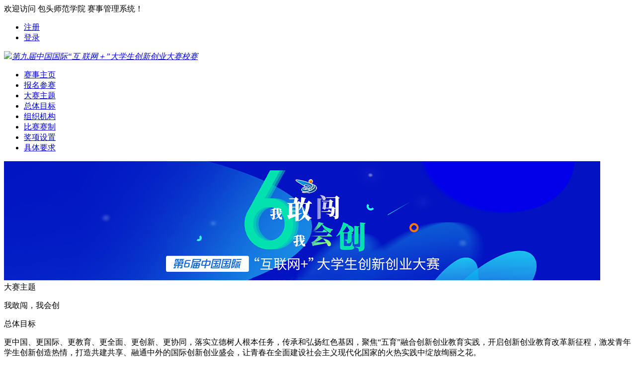

--- FILE ---
content_type: text/html; charset=UTF-8
request_url: https://bttc.cnczxy.com/match/5830
body_size: 3459
content:
<!DOCTYPE html>
<html lang="en">
<head>
	<meta charset="UTF-8">
	<meta http-equiv="Content-Type" content="text/html; charset=utf-8" />
	<meta name="renderer" content="webkit">
	<meta name="viewport" content="width=device-width,initial-scale=1.0,minimum-scale=1.0, maximum-scale=1.0,user-scalable=no">
	<meta http-equiv="X-UA-Compatible" content="IE=edge">
	<meta name="copyright" content="创智汇德（北京）科技发展有限公司">
	<meta name="format-detection" content="telephone=no">
	<meta name="description" content="" />
	<meta name="keywords" content="大赛,双创教育,创业创新教育,创智汇德" />
	<link rel="shortcut icon" href="https://static.cnczxy.com/277040046c33222e21479ba1601191e1.jpg_icon.ico" type="image/x-icon"/>
	<link rel="stylesheet" type="text/css" href="//at.alicdn.com/t/font_721680_uexsqnzptq.css?version7"><!-- xmpy -->
	<link rel="stylesheet" href="/css/amazeui.min.css?version7"/>
	<link rel="stylesheet" href="/css/admin.css?version7">
	<link rel="stylesheet" href="/css/dapreview.css?version7">
	<link rel="stylesheet" href="/css/match-website.css?version7">
	<title>赛事主页 - 赛事管理系统 -  包头师范学院创智云平台</title>
</head>
<body>
	<div class="w-header w-applyheader-top">
	<div class="w-header-cont">
		<span class="w-welcome">欢迎访问  包头师范学院 赛事管理系统！</span>
		<ul class="w-header-list">
						<li class="w-register"><a target="_blank" href="/register">注册</a></li>
			<li><a href="/login">登录</a></li>	
					
						
		</ul>
	</div>
</div>	<div class="w-megagame-header w-applyheader-megagame">
		<div class="w-megagame-cont">
			<span class="w-header-logo"><a href="https://bttc.cnczxy.com/match" target="_blank"><img id="logo" src=" https://static.cnczxy.com/277040046c33222e21479ba1601191e1.jpg_touxiang.png "><i class="w-twohang-text-show">第九届中国国际“互 联网＋”大学生创新创业大赛校赛</i></a></span>
			<ul class="w-megagame-list" id="w-match-list">
				<li class="w-active"><a href="javascript:;" >赛事主页</a></li>
				<li><a href="/sign?url=fCRWGRRTU9tmfmEa">报名参赛</a></li>
									<li><a href="javascript:;" sid="wMegagameItem0">大赛主题</a></li>
									<li><a href="javascript:;" sid="wMegagameItem1">总体目标</a></li>
									<li><a href="javascript:;" sid="wMegagameItem2">组织机构</a></li>
									<li><a href="javascript:;" sid="wMegagameItem3">比赛赛制</a></li>
									<li><a href="javascript:;" sid="wMegagameItem4">奖项设置</a></li>
									<li><a href="javascript:;" sid="wMegagameItem5">具体要求</a></li>
							</ul>
		</div> 
		<div class="w-megagame-cont" id="w-match-item">
			<div class="w-megagame-banner">
				<a href="/sign?url=fCRWGRRTU9tmfmEa"  target="_blank"><img id="carousel" src="   /images/competition-default2020.jpg "></a>
				
			</div>
							<div id="w-apply-link-0" class="w-megagame-cont w-megagame-item wMegagameItem0">
					<div class="w-megagame-title">大赛主题</div>
					<div class="w-megagame-neir">
                      
                    <p></p><p>我敢闯，我会创</p></div>
				</div>
							<div id="w-apply-link-1" class="w-megagame-cont w-megagame-item wMegagameItem1">
					<div class="w-megagame-title">总体目标</div>
					<div class="w-megagame-neir">
                      
                    <p>更中国、更国际、更教育、更全面、更创新、更协同，落实立德树人根本任务，传承和弘扬红色基因，聚焦“五育”融合创新创业教育实践，开启创新创业教育改革新征程，激发青年学生创新创造热情，打造共建共享、融通中外的国际创新创业盛会，让青春在全面建设社会主义现代化国家的火热实践中绽放绚丽之花。</p><p><br></p></div>
				</div>
							<div id="w-apply-link-2" class="w-megagame-cont w-megagame-item wMegagameItem2">
					<div class="w-megagame-title">组织机构</div>
					<div class="w-megagame-neir">
                      
                    <p>根据大赛要求，成立我校第九届中国国际“互联网+”
大学生创新创业大赛的校赛组织委员会（以下简称组委会）
，负责大赛的组织实施。&nbsp;</p><p>组&nbsp;长：&nbsp;黄海&nbsp;郭金虎&nbsp;</p><p>副组长：&nbsp;格根哈斯（常务）杨海燕&nbsp;马占飞&nbsp;</p><p>成&nbsp;员：&nbsp;盖永涛&nbsp;赵建军&nbsp;薛志东&nbsp;张迎峰&nbsp;宁小莉&nbsp;</p><p>&nbsp; &nbsp; &nbsp; &nbsp; &nbsp; &nbsp; 吕煜瑜&nbsp;王飞全&nbsp;张&nbsp;勇&nbsp;蒋永祎&nbsp;刘晓娟&nbsp;</p><p>&nbsp; &nbsp; &nbsp; &nbsp; &nbsp; &nbsp; 张东虎&nbsp;王跃平&nbsp;周智慧&nbsp;冯&nbsp;平&nbsp;</p><p>&nbsp; &nbsp; &nbsp; &nbsp; &nbsp; &nbsp; 二级学院分管领导&nbsp;</p><p>组委会设办公室，设在创新创业教育学院，办公室主任
：张东虎（兼），具体负责赛事的组织协调与实施。同时成
立评审专家委员会，负责参赛项目的评审工作。</p><p><br></p></div>
				</div>
							<div id="w-apply-link-3" class="w-megagame-cont w-megagame-item wMegagameItem3">
					<div class="w-megagame-title">比赛赛制</div>
					<div class="w-megagame-neir">
                      
                    <p>大赛主要采用各二级学院初赛、校赛网评、校赛现场赛
制，&nbsp;院赛由各二级学院负责组织，校赛网评、现场赛由学
校大赛组委会办公室负责组织。</p><p><br></p></div>
				</div>
							<div id="w-apply-link-4" class="w-megagame-cont w-megagame-item wMegagameItem4">
					<div class="w-megagame-title">奖项设置</div>
					<div class="w-megagame-neir"><p>校赛设金奖、银奖、铜奖、优秀奖、优秀指导教师和优
秀组织单位。</p><p><br></p></div>
				</div>
							<div id="w-apply-link-5" class="w-megagame-cont w-megagame-item wMegagameItem5">
					<div class="w-megagame-title">具体要求</div>
					<div class="w-megagame-neir"><p>(一)各学院以在“全国大学生创业服务网”报名的项目
总数的5%上报，报名项目截止时间为6月18日，官网报名学
校名称为“内蒙古科技大学包头师范学院”。
(二)请于6月18日前将项目计划书、&nbsp;PPT&nbsp;上传
https://bttc.cnczxy.com/match/。各学院上传项目名称前
加“学院代码”，具体见附件。
(三)各学院请于6月18日以“学院”命名将本学院上报
校赛项目的排序汇总表（按院赛成绩降序排列）、报名表&nbsp;（
见附件）发送至&nbsp;591384367@qq.com&nbsp;，纸质版（汇总表、报
名表）签字盖章报送至综合实训楼&nbsp;712室，联系人：杨志威
，6193415，13947235036。
(四)具体参赛要求见《教育部关于举办第九届中国国际
“互联网+”大学生创新创业大赛的通知》（创新创业教育
学院网页“公告栏”）。</p><p><br></p></div>
				</div>
			
		</div>
	</div>
	<div class="w-fixed-service-wrap">
		<ul>
																		<li title="联系客服" class="w-online-service w-custorm-service"><span class="icon-kefu1 iconfont"></span></li>
			<li class="w-edit-top-btn"><span class="icon-totop iconfont"></span></li>
		</ul>
	</div>
	<div class="w-footer w-footer-pre">
	<ul class="w-footer-top">
		<li><a href="/match">赛事官网</a></li>
		<li><a href="/match/help">操作指南</a></li>
		<li><a href="/">管理员登录</a></li>
		<li><a href="/">评委登录</a></li>
		<li><a href="/">学生登录</a></li>
	</ul>
	<div class="w-cont">Copyright © <a href="#" > 包头师范学院</a></div>
</div>	<script type="text/javascript" src="/js/lib/jquery-1.12.2.min.js"></script>
	<script type="text/javascript" src="/js/amazeui.min.js"></script>
	<script type="text/javascript">
		// $(function(){
		// 	prepareData();
			$('body').on('click','.w-megagame-list a',function(){
				var sid=$(this).attr('sid');
				var tops=$('.'+sid).offset().top;

				$("html,body").animate({scrollTop:tops - "90" + "px"}, 200);
			})
		// })
		// function prepareData() {
		// 	var logo = window.localStorage.getItem("logo");
		// 	var carousel = window.localStorage.getItem("carousel");
		// 	var neirong = JSON.parse(window.localStorage.getItem("neirong"));
		// 	$("#logo").attr("src", logo || "/images/user04.png");
		// 	$("#footlogo").attr("src", logo || "/images/user04.png");
		// 	$("#carousel").attr("src", carousel || "/images/progImgbg-login.png");
		// 	var titles = $("#w-match-list");
		// 	var items = $("#w-match-item");
		// 	var i = 0;
		// 	for (const key in neirong) {
		// 		if (neirong.hasOwnProperty(key)) {
		// 			const element = neirong[key];
		// 			var titleNode = '<li><a href="javascript:;" sid="wMegagameItem'+i+'">'+key+'</a></li>';
		// 			var itemNode = '<div class="w-megagame-cont w-megagame-item wMegagameItem'+i+'">\
		// 								<div class="w-megagame-title">'+key+'</div>	\
		// 								<div class="w-megagame-neir">'+element+'</div>	\
		// 							</div>';
		// 			titles.append(titleNode);
		// 			items.append(itemNode);
		// 		}
		// 		i++;
		// 	}
		// }
	</script>
	<script type="text/javascript" src="/js/match.js?version7"></script>
	<script type="text/javascript" src="/js/common.js?version7"></script>
	<script>
		var _hmt = _hmt || [];
		(function() {
		  var hm = document.createElement("script");
		  hm.src = "https://hm.baidu.com/hm.js?9b9016dac103872f5db6f550091d734e";
		  var s = document.getElementsByTagName("script")[0]; 
		  s.parentNode.insertBefore(hm, s);
		})();
	</script>
</body>
</html>

--- FILE ---
content_type: text/css
request_url: https://at.alicdn.com/t/font_721680_uexsqnzptq.css?version7
body_size: 61410
content:
@font-face {font-family: "iconfont";
  src: url('//at.alicdn.com/t/font_721680_uexsqnzptq.eot?t=1592571582369'); /* IE9 */
  src: url('//at.alicdn.com/t/font_721680_uexsqnzptq.eot?t=1592571582369#iefix') format('embedded-opentype'), /* IE6-IE8 */
  url('[data-uri]') format('woff2'),
  url('//at.alicdn.com/t/font_721680_uexsqnzptq.woff?t=1592571582369') format('woff'),
  url('//at.alicdn.com/t/font_721680_uexsqnzptq.ttf?t=1592571582369') format('truetype'), /* chrome, firefox, opera, Safari, Android, iOS 4.2+ */
  url('//at.alicdn.com/t/font_721680_uexsqnzptq.svg?t=1592571582369#iconfont') format('svg'); /* iOS 4.1- */
}

.iconfont {
  font-family: "iconfont" !important;
  font-size: 16px;
  font-style: normal;
  -webkit-font-smoothing: antialiased;
  -moz-osx-font-smoothing: grayscale;
}

.icon-totop:before {
  content: "\e711";
}

.icon-qq:before {
  content: "\e70f";
}

.icon-qqqun:before {
  content: "\e710";
}

.icon-quxiaofenpei:before {
  content: "\e70e";
}

.icon-tuozhuai:before {
  content: "\e70d";
}

.icon-shenhe1:before {
  content: "\e714";
}

.icon-pinggu3:before {
  content: "\e769";
}

.icon-diyiyeshouyeshangyishou:before {
  content: "\e76c";
}

.icon-iconasc:before {
  content: "\e70c";
}

.icon-luxiang:before {
  content: "\e78a";
}

.icon-yuejian:before {
  content: "\e70b";
}

.icon-XSLtubiao1:before {
  content: "\e70a";
}

.icon-tubiaolunkuo-:before {
  content: "\e706";
}

.icon-shangchuanfujian:before {
  content: "\e707";
}

.icon-biaoqing:before {
  content: "\e709";
}

.icon-shaixuan:before {
  content: "\e700";
}

.icon-chouqian:before {
  content: "\e6ff";
}

.icon-jiazai2:before {
  content: "\e705";
}

.icon-anliguanli:before {
  content: "\e6fe";
}

.icon-wenjianjia:before {
  content: "\e6fd";
}

.icon-bingxingtu:before {
  content: "\e6f9";
}

.icon-tiaoxingtu:before {
  content: "\e6fa";
}

.icon-tubiaozhexiantu:before {
  content: "\e6fb";
}

.icon-chartline:before {
  content: "\e6fc";
}

.icon-dayin:before {
  content: "\e6f7";
}

.icon-jiantou-copy:before {
  content: "\e6f6";
}

.icon-xiala:before {
  content: "\e6f5";
}

.icon-shenfen:before {
  content: "\e6f4";
}

.icon-weishangchuan:before {
  content: "\e61c";
}

.icon-xiazai2:before {
  content: "\e6f2";
}

.icon-gerenzhongxinxuanzhong:before {
  content: "\e6dc";
}

.icon-qian:before {
  content: "\e6f1";
}

.icon-duihao:before {
  content: "\e6736";
}

.icon-dingwei:before {
  content: "\e6ef";
}

.icon-youxiang2:before {
  content: "\e6f0";
}

.icon-jihui:before {
  content: "\e73f";
}

.icon-yundong1:before {
  content: "\e6e9";
}

.icon-huobi:before {
  content: "\e6ea";
}

.icon-nenglizhi:before {
  content: "\e6eb";
}

.icon-baogao:before {
  content: "\e702";
}

.icon-xing:before {
  content: "\e6ec";
}

.icon-pingfen2:before {
  content: "\e6ed";
}

.icon-huodong:before {
  content: "\e6ee";
}

.icon-fenxiang:before {
  content: "\e6e8";
}

.icon-shuaxin:before {
  content: "\e6e7";
}

.icon-shouqi4:before {
  content: "\e6e5";
}

.icon-jilu:before {
  content: "\e6e4";
}

.icon-shenhe:before {
  content: "\e715";
}

.icon-yaoqing:before {
  content: "\e6e3";
}

.icon-dianhua:before {
  content: "\e6dc0";
}

.icon-dizhi:before {
  content: "\e6e2";
}

.icon-pinggu1:before {
  content: "\e6e1";
}

.icon-jinrong-:before {
  content: "\e90d";
}

.icon-o2oshuangpingtai:before {
  content: "\e6d6";
}

.icon-hulianwang:before {
  content: "\e6d7";
}

.icon-xingye:before {
  content: "\e6d8";
}

.icon-bangongruanjianword:before {
  content: "\e6d9";
}

.icon-yidonghulianwang:before {
  content: "\e6da";
}

.icon-dashuju:before {
  content: "\e6db";
}

.icon-yingjianshili:before {
  content: "\e6dd";
}

.icon-fangdichanzhuanchang:before {
  content: "\e6de";
}

.icon--dianzishangwutubiao-:before {
  content: "\e6e0";
}

.icon-zu:before {
  content: "\e6d5";
}

.icon-icon-1:before {
  content: "\e6d4";
}

.icon-nongyezhineng:before {
  content: "\e6d3";
}

.icon-thin-_fountain_p:before {
  content: "\e6d2";
}

.icon-xunizulinhetong:before {
  content: "\e6d0";
}

.icon-yunliankeji_gongyinglianfuben:before {
  content: "\e6d1";
}

.icon-jiaoyu:before {
  content: "\e6ce";
}

.icon-zhizaoye:before {
  content: "\e6cf";
}

.icon-lujing:before {
  content: "\e6cd";
}

.icon-luyin1:before {
  content: "\e6c9";
}

.icon-luyin:before {
  content: "\e6c5";
}

.icon-jiangbei:before {
  content: "\e722";
}

.icon-xiazai45:before {
  content: "\e6c1";
}

.icon-saishi1:before {
  content: "\e6c8";
}

.icon-tie:before {
  content: "\e6ca";
}

.icon-baoming:before {
  content: "\e6cb";
}

.icon-Viconzq-:before {
  content: "\e6cc";
}

.icon-lingdaotaren:before {
  content: "\e879";
}

.icon-wenben:before {
  content: "\e6bd";
}

.icon-Rectangle:before {
  content: "\e8b6";
}

.icon-tichengfangan:before {
  content: "\e724";
}

.icon-fulifangan:before {
  content: "\e6bc";
}

.icon-shehuishijian:before {
  content: "\e6b7";
}

.icon-zhuanti:before {
  content: "\e6c0";
}

.icon-chenji:before {
  content: "\e6c3";
}

.icon-shiyongban:before {
  content: "\e6c2";
}

.icon-dayi1:before {
  content: "\e826";
}

.icon-xiangmuguanli:before {
  content: "\e6bf";
}

.icon-qiandao:before {
  content: "\e6b5";
}

.icon-wodekecheng_keqianyuxi:before {
  content: "\e6bb";
}

.icon-ppt1:before {
  content: "\e6b1";
}

.icon-ppt3:before {
  content: "\e6b2";
}

.icon-BP:before {
  content: "\e6af";
}

.icon-xiangsi:before {
  content: "\e796";
}

.icon-shiping:before {
  content: "\e6b0";
}

.icon-ketanghudong:before {
  content: "\e704";
}

.icon-pinglun:before {
  content: "\e7ac";
}

.icon-xuefenpingjia:before {
  content: "\e96b";
}

.icon-xunzhang2:before {
  content: "\e6ad";
}

.icon-30xuefenpingjiatixi:before {
  content: "\e6ac";
}

.icon-chakantieziguanzhu:before {
  content: "\e6ab";
}

.icon-biaoqian:before {
  content: "\e6aa";
}

.icon-suo:before {
  content: "\e6a8";
}

.icon-lock-fill-copy:before {
  content: "\e6a9";
}

.icon-tuijianicon:before {
  content: "\e6a7";
}

.icon-tuijian4:before {
  content: "\e6a6";
}

.icon-tuijian2:before {
  content: "\e6a4";
}

.icon-tuijian3:before {
  content: "\e6a5";
}

.icon-xiazai1:before {
  content: "\e6c7";
}

.icon-flash2:before {
  content: "\e6a2";
}

.icon-flash1:before {
  content: "\e6a1";
}

.icon-yuanxi:before {
  content: "\e6c6";
}

.icon-liebiao1:before {
  content: "\e6a0";
}

.icon-shouqi:before {
  content: "\e69f";
}

.icon-tuijian1:before {
  content: "\e69e";
}

.icon-tuijian:before {
  content: "\e69d";
}

.icon-suodingx:before {
  content: "\e69b";
}

.icon-gengduo4:before {
  content: "\e67f";
}

.icon-zip1:before {
  content: "\e69a";
}

.icon-zuo:before {
  content: "\e697";
}

.icon-youfanye:before {
  content: "\e699";
}

.icon-shijian3:before {
  content: "\e693";
}

.icon-office:before {
  content: "\e81b";
}

.icon-trash:before {
  content: "\e692";
}

.icon-tubiao-:before {
  content: "\e7a4";
}

.icon-skin1:before {
  content: "\e7d5";
}

.icon-skin:before {
  content: "\e6b6";
}

.icon-ziyuan1:before {
  content: "\e62d";
}

.icon-jinlingyingcaiwangtubiao19:before {
  content: "\e79c";
}

.icon-iconluyananpai01:before {
  content: "\e652";
}

.icon-shijian:before {
  content: "\e619";
}

.icon-toupiao:before {
  content: "\e62f";
}

.icon-jia1:before {
  content: "\e647";
}

.icon-qiandai:before {
  content: "\e65f";
}

.icon-yuxizhuanhuan:before {
  content: "\e630";
}

.icon-icon-bars:before {
  content: "\e641";
}

.icon-duigou1:before {
  content: "\e65a";
}

.icon-dui1:before {
  content: "\e648";
}

.icon-hudong:before {
  content: "\e716";
}

.icon-banjirenshu:before {
  content: "\e65c";
}

.icon-xiugai:before {
  content: "\e6b8";
}

.icon-flash:before {
  content: "\e683";
}

.icon-xueshengguanli1:before {
  content: "\e649";
}

.icon-xiezuo:before {
  content: "\e64c";
}

.icon-pigaizuoye:before {
  content: "\e64d";
}

.icon-ziyuanshangke:before {
  content: "\e64e";
}

.icon-gengduo2:before {
  content: "\e653";
}

.icon-quanping:before {
  content: "\e654";
}

.icon-danxuananniu:before {
  content: "\e655";
}

.icon-zhankai:before {
  content: "\e656";
}

.icon-zuoyou:before {
  content: "\e658";
}

.icon-tongzhi:before {
  content: "\e67b";
}

.icon-tiwen:before {
  content: "\e660";
}

.icon-icon_yinpinx:before {
  content: "\e684";
}

.icon-suiji:before {
  content: "\e66e";
}

.icon-dayi:before {
  content: "\e661";
}

.icon-gengduo1:before {
  content: "\e7e0";
}

.icon-bihe:before {
  content: "\e65b";
}

.icon-zuojiantou:before {
  content: "\e662";
}

.icon-saoyisao:before {
  content: "\e665";
}

.icon-gengduo:before {
  content: "\e667";
}

.icon-tupian:before {
  content: "\e669";
}

.icon-guanli:before {
  content: "\e66a";
}

.icon-ketangdayi:before {
  content: "\e68e";
}

.icon-zuoye1:before {
  content: "\e81c";
}

.icon-toupiaorenshu:before {
  content: "\e9cb";
}

.icon-shezhi:before {
  content: "\e68d";
}

.icon-weizhi:before {
  content: "\e66f";
}

.icon-guanli1:before {
  content: "\e670";
}

.icon-xianshangkecheng:before {
  content: "\e671";
}

.icon-fanganzhizuo_huaban:before {
  content: "\e672";
}

.icon-rili1:before {
  content: "\e676";
}

.icon-gengduo3:before {
  content: "\e677";
}

.icon-correct:before {
  content: "\e678";
}

.icon-arrow-left-copy:before {
  content: "\e68b";
}

.icon-word2:before {
  content: "\e9bb";
}

.icon-liebiao:before {
  content: "\e6be";
}

.icon-pingfen1:before {
  content: "\e679";
}

.icon-banji:before {
  content: "\e67a";
}

.icon-xlsx1:before {
  content: "\e67c";
}

.icon-shouye1:before {
  content: "\e67d";
}

.icon-fangan:before {
  content: "\e6b9";
}

.icon-kechengguanlix:before {
  content: "\e67e";
}

.icon-chengjiguanli1:before {
  content: "\e69c";
}

.icon-pingfenguanlitubiao:before {
  content: "\e680";
}

.icon-yinpin-:before {
  content: "\e9d9";
}

.icon-tishi:before {
  content: "\e701";
}

.icon-zhankai1:before {
  content: "\e6f8";
}

.icon-tishi1:before {
  content: "\e681";
}

.icon-shijian1:before {
  content: "\e75e";
}

.icon-shizipeixun:before {
  content: "\e685";
}

.icon-fenzuguanli1:before {
  content: "\e686";
}

.icon-ppt2:before {
  content: "\e687";
}

.icon-youkeduantubiao_gaojishaixuan:before {
  content: "\e688";
}

.icon-shanchu:before {
  content: "\e689";
}

.icon-yinpinchuli:before {
  content: "\e68a";
}

.icon-sousuo:before {
  content: "\e68c";
}

.icon-women:before {
  content: "\e68f";
}

.icon-pingshishangke:before {
  content: "\e690";
}

.icon-tuwen:before {
  content: "\e717";
}

.icon-zuoye:before {
  content: "\e691";
}

.icon-arrow-right-copy:before {
  content: "\ea61";
}

.icon-xiaosanjiao:before {
  content: "\e659";
}

.icon-shangkekaoqin:before {
  content: "\e72c";
}

.icon-pingtai2:before {
  content: "\e703";
}

.icon-paypal:before {
  content: "\e758";
}

.icon-xinlizengzhixiangxinlishapan:before {
  content: "\e63e";
}

.icon-xuexishuben:before {
  content: "\e708";
}

.icon-leanpub:before {
  content: "\eb44";
}

.icon-daojishi:before {
  content: "\e609";
}

.icon-you:before {
  content: "\e668";
}

.icon-yonghu1:before {
  content: "\e633";
}

.icon-iconset0203:before {
  content: "\e666";
}

.icon-weibiaoti12:before {
  content: "\e61e";
}

.icon-duigou:before {
  content: "\e60d";
}

.icon-bangzhu:before {
  content: "\e63b";
}

.icon-yunying:before {
  content: "\e610";
}

.icon-peixun:before {
  content: "\e629";
}

.icon-iconfontyouxihudong:before {
  content: "\e63a";
}

.icon-mima:before {
  content: "\e62e";
}

.icon-zixun11:before {
  content: "\e646";
}

.icon-iconfontzhizuobiaozhun0247:before {
  content: "\e6a3";
}

.icon-iconfontshouji3:before {
  content: "\e63c";
}

.icon-xitongzhuangtai:before {
  content: "\e642";
}

.icon-denglu:before {
  content: "\e613";
}

.icon-icon-mima:before {
  content: "\e60c";
}

.icon-setting_:before {
  content: "\e623";
}

.icon-you1:before {
  content: "\e606";
}

.icon-xiaoxi:before {
  content: "\e673";
}

.icon-kefu:before {
  content: "\e622";
}

.icon-pingtai:before {
  content: "\e64a";
}

.icon-ziyuan-xianxing:before {
  content: "\e8a4";
}

.icon-xuesheng1:before {
  content: "\e60a";
}

.icon-kecheng:before {
  content: "\e60e";
}

.icon-youxiang:before {
  content: "\e6ba";
}

.icon-shebei:before {
  content: "\e79e";
}

.icon-kuozhan:before {
  content: "\e611";
}

.icon-mima1:before {
  content: "\e787";
}

.icon-gerenziliao:before {
  content: "\e636";
}

.icon-shuju:before {
  content: "\e657";
}

.icon-pingtaizonglan:before {
  content: "\e9f1";
}

.icon-fenxiaotixi:before {
  content: "\e640";
}

.icon-shuju1:before {
  content: "\e635";
}

.icon-weixingongzhonghao:before {
  content: "\e696";
}

.icon-full-screen:before {
  content: "\e614";
}

.icon-anli:before {
  content: "\e615";
}

.icon-gonggongziyuan:before {
  content: "\e6b4";
}

.icon-gerenfuwushang-waipaizhuchang:before {
  content: "\e63d";
}

.icon-AIshiyanshi:before {
  content: "\e616";
}

.icon-zixun:before {
  content: "\e624";
}

.icon-xuesheng:before {
  content: "\e618";
}

.icon-yitihua:before {
  content: "\e6b3";
}

.icon-fuwushang:before {
  content: "\e651";
}

.icon-xuexi:before {
  content: "\e6f3";
}

.icon-jia:before {
  content: "\e61f";
}

.icon-banjiguanli:before {
  content: "\e66d";
}

.icon-xiangmuanli:before {
  content: "\e61a";
}

.icon-anliguanli1:before {
  content: "\e61c0";
}

.icon-wendanglei_huaban:before {
  content: "\e620";
}

.icon-zsfws:before {
  content: "\e621";
}

.icon-kefu1:before {
  content: "\e63f";
}

.icon-yonghu:before {
  content: "\e626";
}

.icon-weixin:before {
  content: "\e64b";
}

.icon-shouji:before {
  content: "\e65d";
}

.icon-ziyuan:before {
  content: "\e627";
}

.icon-jiaoshilei:before {
  content: "\e6c4";
}

.icon-anli-A:before {
  content: "\e628";
}

.icon-you2:before {
  content: "\e644";
}

.icon-dalou3:before {
  content: "\e643";
}

.icon-yanzhengma:before {
  content: "\e62a";
}

.icon-yuyue:before {
  content: "\e756";
}

.icon-imagevector:before {
  content: "\e62b";
}

.icon-logo:before {
  content: "\e62c";
}

.icon-songmenhuwangzhan:before {
  content: "\e65e";
}

.icon-xueshengguanli:before {
  content: "\e603";
}

.icon-kaishishangke:before {
  content: "\e60b";
}

.icon-chengjiguanli:before {
  content: "\e607";
}

.icon-tubiao_banjishezhi:before {
  content: "\e605";
}

.icon-kaoqinguanli:before {
  content: "\e632";
}

.icon-zaixiandayi:before {
  content: "\e650";
}

.icon-zuoyepigai:before {
  content: "\e612";
}

.icon-ketang:before {
  content: "\e698";
}

.icon-fenzuguanli:before {
  content: "\e60f";
}

.icon-rili:before {
  content: "\e682";
}

.icon-pingfenguanli:before {
  content: "\e66c";
}

.icon-san-zaixiandayi:before {
  content: "\e765";
}

.icon-mokuai:before {
  content: "\e600";
}

.icon-tiku:before {
  content: "\e64f";
}

.icon-tiaocha:before {
  content: "\e61b";
}

.icon-pingfen:before {
  content: "\e61d";
}

.icon-huanjie:before {
  content: "\e695";
}

.icon-pingfenxiang:before {
  content: "\e601";
}

.icon-yewu:before {
  content: "\e602";
}

.icon-kejian:before {
  content: "\ea7a";
}

.icon-danyuan:before {
  content: "\e631";
}

.icon-jiaoyan:before {
  content: "\e617";
}

.icon-shipin:before {
  content: "\e645";
}

.icon-yinpin:before {
  content: "\e88a";
}

.icon-yuanxing:before {
  content: "\e694";
}

.icon-reserve:before {
  content: "\e604";
}

.icon-zhuti:before {
  content: "\e634";
}

.icon-rongzi:before {
  content: "\e674";
}

.icon-gaishu-:before {
  content: "\e637";
}

.icon-faqixiangmu:before {
  content: "\e638";
}

.icon-BPguanli:before {
  content: "\e66b";
}

.icon-icon-:before {
  content: "\e6df";
}

.icon-luyan:before {
  content: "\e675";
}

.icon-youhua:before {
  content: "\e639";
}

.icon-dui:before {
  content: "\e625";
}

.icon-xiazai:before {
  content: "\e664";
}

.icon-ppt:before {
  content: "\e6ae";
}

.icon-yuanhuan:before {
  content: "\e663";
}

.icon-yun:before {
  content: "\e608";
}

.icon-wuxiangmu:before {
  content: "\e6e6";
}

